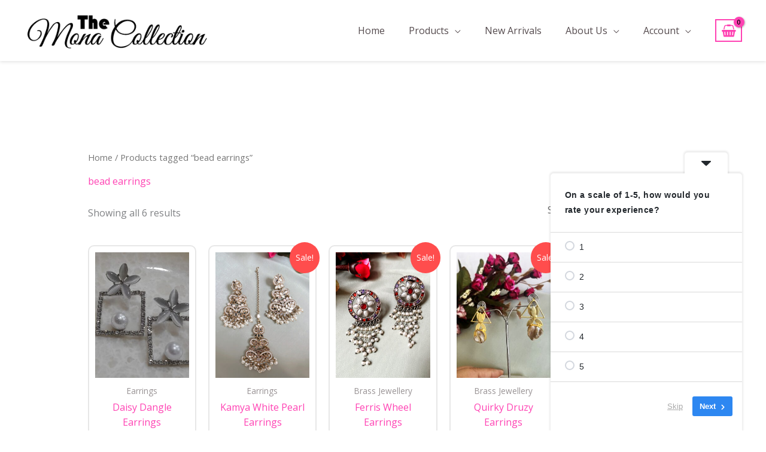

--- FILE ---
content_type: text/html; charset=utf-8
request_url: https://www.google.com/recaptcha/api2/aframe
body_size: 268
content:
<!DOCTYPE HTML><html><head><meta http-equiv="content-type" content="text/html; charset=UTF-8"></head><body><script nonce="4cXmOw_X84NRkmn4GZlMbQ">/** Anti-fraud and anti-abuse applications only. See google.com/recaptcha */ try{var clients={'sodar':'https://pagead2.googlesyndication.com/pagead/sodar?'};window.addEventListener("message",function(a){try{if(a.source===window.parent){var b=JSON.parse(a.data);var c=clients[b['id']];if(c){var d=document.createElement('img');d.src=c+b['params']+'&rc='+(localStorage.getItem("rc::a")?sessionStorage.getItem("rc::b"):"");window.document.body.appendChild(d);sessionStorage.setItem("rc::e",parseInt(sessionStorage.getItem("rc::e")||0)+1);localStorage.setItem("rc::h",'1770095269409');}}}catch(b){}});window.parent.postMessage("_grecaptcha_ready", "*");}catch(b){}</script></body></html>